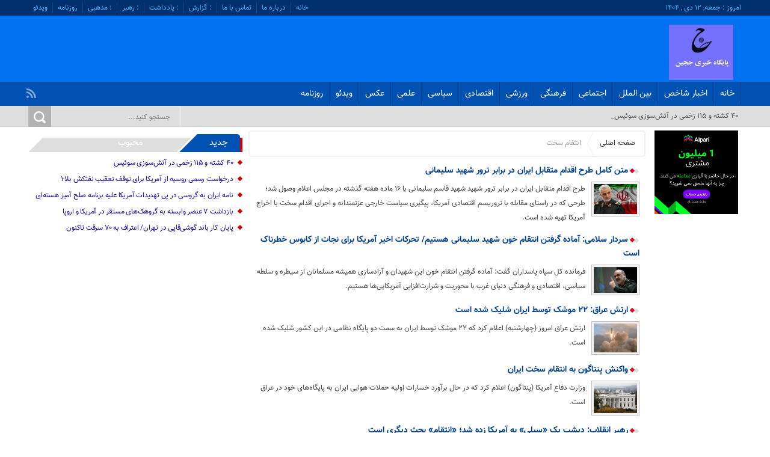

--- FILE ---
content_type: text/html; charset=UTF-8
request_url: https://jajin.ir/tag/%D8%A7%D9%86%D8%AA%D9%82%D8%A7%D9%85-%D8%B3%D8%AE%D8%AA/
body_size: 12129
content:
<!DOCTYPE html>
<!--[if lt IE 7 ]><html class="ie ie6" dir="rtl" lang="fa-IR" prefix="og: https://ogp.me/ns#"> <![endif]-->
<!--[if IE 7 ]><html class="ie ie7" dir="rtl" lang="fa-IR" prefix="og: https://ogp.me/ns#"> <![endif]-->
<!--[if IE 8 ]><html class="ie ie8" dir="rtl" lang="fa-IR" prefix="og: https://ogp.me/ns#"> <![endif]-->
<!--[if (gte IE 9)|!(IE)]><!--><html dir="rtl" lang="fa-IR" prefix="og: https://ogp.me/ns#"> <!--<![endif]-->
<head>
<title>بایگانی‌های انتقام سخت - پایگاه خبری ججین</title>
<meta charset="UTF-8">


<!-- بهینه‌سازی موتور جستجو توسط Rank Math PRO - https://rankmath.com/ -->
<meta name="robots" content="follow, noindex"/>
<meta property="og:locale" content="fa_IR" />
<meta property="og:type" content="article" />
<meta property="og:title" content="بایگانی‌های انتقام سخت - پایگاه خبری ججین" />
<meta property="og:url" content="https://jajin.ir/tag/%d8%a7%d9%86%d8%aa%d9%82%d8%a7%d9%85-%d8%b3%d8%ae%d8%aa/" />
<meta property="og:site_name" content="پایگاه خبری ججین" />
<meta property="og:image" content="https://jajin.ir/wp-content/uploads/2022/10/ججین.jpg" />
<meta property="og:image:secure_url" content="https://jajin.ir/wp-content/uploads/2022/10/ججین.jpg" />
<meta property="og:image:width" content="306" />
<meta property="og:image:height" content="268" />
<meta property="og:image:type" content="image/jpeg" />
<meta name="twitter:card" content="summary_large_image" />
<meta name="twitter:title" content="بایگانی‌های انتقام سخت - پایگاه خبری ججین" />
<meta name="twitter:image" content="https://jajin.ir/wp-content/uploads/2022/10/ججین.jpg" />
<script type="application/ld+json" class="rank-math-schema-pro">{"@context":"https://schema.org","@graph":[{"@type":"Person","@id":"https://jajin.ir/#person","name":"\u062c\u062c\u06cc\u0646","url":"https://jajin.ir","image":{"@type":"ImageObject","@id":"https://jajin.ir/#logo","url":"https://jajin.ir/wp-content/uploads/2022/10/\u062c\u062c\u06cc\u0646.jpg","contentUrl":"https://jajin.ir/wp-content/uploads/2022/10/\u062c\u062c\u06cc\u0646.jpg","caption":"\u067e\u0627\u06cc\u06af\u0627\u0647 \u062e\u0628\u0631\u06cc \u062c\u062c\u06cc\u0646","inLanguage":"fa-IR","width":"306","height":"268"}},{"@type":"WebSite","@id":"https://jajin.ir/#website","url":"https://jajin.ir","name":"\u067e\u0627\u06cc\u06af\u0627\u0647 \u062e\u0628\u0631\u06cc \u062c\u062c\u06cc\u0646","alternateName":"\u067e\u0627\u06cc\u06af\u0627\u0647 \u062e\u0628\u0631\u06cc \u062c\u062c\u06cc\u0646","publisher":{"@id":"https://jajin.ir/#person"},"inLanguage":"fa-IR"},{"@type":"BreadcrumbList","@id":"https://jajin.ir/tag/%d8%a7%d9%86%d8%aa%d9%82%d8%a7%d9%85-%d8%b3%d8%ae%d8%aa/#breadcrumb","itemListElement":[{"@type":"ListItem","position":"1","item":{"@id":"https://jajin.ir","name":"\u062e\u0627\u0646\u0647"}},{"@type":"ListItem","position":"2","item":{"@id":"https://jajin.ir/tag/%d8%a7%d9%86%d8%aa%d9%82%d8%a7%d9%85-%d8%b3%d8%ae%d8%aa/","name":"\u0627\u0646\u062a\u0642\u0627\u0645 \u0633\u062e\u062a"}}]},{"@type":"CollectionPage","@id":"https://jajin.ir/tag/%d8%a7%d9%86%d8%aa%d9%82%d8%a7%d9%85-%d8%b3%d8%ae%d8%aa/#webpage","url":"https://jajin.ir/tag/%d8%a7%d9%86%d8%aa%d9%82%d8%a7%d9%85-%d8%b3%d8%ae%d8%aa/","name":"\u0628\u0627\u06cc\u06af\u0627\u0646\u06cc\u200c\u0647\u0627\u06cc \u0627\u0646\u062a\u0642\u0627\u0645 \u0633\u062e\u062a - \u067e\u0627\u06cc\u06af\u0627\u0647 \u062e\u0628\u0631\u06cc \u062c\u062c\u06cc\u0646","isPartOf":{"@id":"https://jajin.ir/#website"},"inLanguage":"fa-IR","breadcrumb":{"@id":"https://jajin.ir/tag/%d8%a7%d9%86%d8%aa%d9%82%d8%a7%d9%85-%d8%b3%d8%ae%d8%aa/#breadcrumb"}}]}</script>
<!-- /افزونه سئو ورپرس Rank Math -->

<style id='wp-img-auto-sizes-contain-inline-css' type='text/css'>
img:is([sizes=auto i],[sizes^="auto," i]){contain-intrinsic-size:3000px 1500px}
/*# sourceURL=wp-img-auto-sizes-contain-inline-css */
</style>
<style id='wp-emoji-styles-inline-css' type='text/css'>

	img.wp-smiley, img.emoji {
		display: inline !important;
		border: none !important;
		box-shadow: none !important;
		height: 1em !important;
		width: 1em !important;
		margin: 0 0.07em !important;
		vertical-align: -0.1em !important;
		background: none !important;
		padding: 0 !important;
	}
/*# sourceURL=wp-emoji-styles-inline-css */
</style>
<style id='wp-block-library-inline-css' type='text/css'>
:root{--wp-block-synced-color:#7a00df;--wp-block-synced-color--rgb:122,0,223;--wp-bound-block-color:var(--wp-block-synced-color);--wp-editor-canvas-background:#ddd;--wp-admin-theme-color:#007cba;--wp-admin-theme-color--rgb:0,124,186;--wp-admin-theme-color-darker-10:#006ba1;--wp-admin-theme-color-darker-10--rgb:0,107,160.5;--wp-admin-theme-color-darker-20:#005a87;--wp-admin-theme-color-darker-20--rgb:0,90,135;--wp-admin-border-width-focus:2px}@media (min-resolution:192dpi){:root{--wp-admin-border-width-focus:1.5px}}.wp-element-button{cursor:pointer}:root .has-very-light-gray-background-color{background-color:#eee}:root .has-very-dark-gray-background-color{background-color:#313131}:root .has-very-light-gray-color{color:#eee}:root .has-very-dark-gray-color{color:#313131}:root .has-vivid-green-cyan-to-vivid-cyan-blue-gradient-background{background:linear-gradient(135deg,#00d084,#0693e3)}:root .has-purple-crush-gradient-background{background:linear-gradient(135deg,#34e2e4,#4721fb 50%,#ab1dfe)}:root .has-hazy-dawn-gradient-background{background:linear-gradient(135deg,#faaca8,#dad0ec)}:root .has-subdued-olive-gradient-background{background:linear-gradient(135deg,#fafae1,#67a671)}:root .has-atomic-cream-gradient-background{background:linear-gradient(135deg,#fdd79a,#004a59)}:root .has-nightshade-gradient-background{background:linear-gradient(135deg,#330968,#31cdcf)}:root .has-midnight-gradient-background{background:linear-gradient(135deg,#020381,#2874fc)}:root{--wp--preset--font-size--normal:16px;--wp--preset--font-size--huge:42px}.has-regular-font-size{font-size:1em}.has-larger-font-size{font-size:2.625em}.has-normal-font-size{font-size:var(--wp--preset--font-size--normal)}.has-huge-font-size{font-size:var(--wp--preset--font-size--huge)}.has-text-align-center{text-align:center}.has-text-align-left{text-align:left}.has-text-align-right{text-align:right}.has-fit-text{white-space:nowrap!important}#end-resizable-editor-section{display:none}.aligncenter{clear:both}.items-justified-left{justify-content:flex-start}.items-justified-center{justify-content:center}.items-justified-right{justify-content:flex-end}.items-justified-space-between{justify-content:space-between}.screen-reader-text{border:0;clip-path:inset(50%);height:1px;margin:-1px;overflow:hidden;padding:0;position:absolute;width:1px;word-wrap:normal!important}.screen-reader-text:focus{background-color:#ddd;clip-path:none;color:#444;display:block;font-size:1em;height:auto;left:5px;line-height:normal;padding:15px 23px 14px;text-decoration:none;top:5px;width:auto;z-index:100000}html :where(.has-border-color){border-style:solid}html :where([style*=border-top-color]){border-top-style:solid}html :where([style*=border-right-color]){border-right-style:solid}html :where([style*=border-bottom-color]){border-bottom-style:solid}html :where([style*=border-left-color]){border-left-style:solid}html :where([style*=border-width]){border-style:solid}html :where([style*=border-top-width]){border-top-style:solid}html :where([style*=border-right-width]){border-right-style:solid}html :where([style*=border-bottom-width]){border-bottom-style:solid}html :where([style*=border-left-width]){border-left-style:solid}html :where(img[class*=wp-image-]){height:auto;max-width:100%}:where(figure){margin:0 0 1em}html :where(.is-position-sticky){--wp-admin--admin-bar--position-offset:var(--wp-admin--admin-bar--height,0px)}@media screen and (max-width:600px){html :where(.is-position-sticky){--wp-admin--admin-bar--position-offset:0px}}

/*# sourceURL=wp-block-library-inline-css */
</style><style id='global-styles-inline-css' type='text/css'>
:root{--wp--preset--aspect-ratio--square: 1;--wp--preset--aspect-ratio--4-3: 4/3;--wp--preset--aspect-ratio--3-4: 3/4;--wp--preset--aspect-ratio--3-2: 3/2;--wp--preset--aspect-ratio--2-3: 2/3;--wp--preset--aspect-ratio--16-9: 16/9;--wp--preset--aspect-ratio--9-16: 9/16;--wp--preset--color--black: #000000;--wp--preset--color--cyan-bluish-gray: #abb8c3;--wp--preset--color--white: #ffffff;--wp--preset--color--pale-pink: #f78da7;--wp--preset--color--vivid-red: #cf2e2e;--wp--preset--color--luminous-vivid-orange: #ff6900;--wp--preset--color--luminous-vivid-amber: #fcb900;--wp--preset--color--light-green-cyan: #7bdcb5;--wp--preset--color--vivid-green-cyan: #00d084;--wp--preset--color--pale-cyan-blue: #8ed1fc;--wp--preset--color--vivid-cyan-blue: #0693e3;--wp--preset--color--vivid-purple: #9b51e0;--wp--preset--gradient--vivid-cyan-blue-to-vivid-purple: linear-gradient(135deg,rgb(6,147,227) 0%,rgb(155,81,224) 100%);--wp--preset--gradient--light-green-cyan-to-vivid-green-cyan: linear-gradient(135deg,rgb(122,220,180) 0%,rgb(0,208,130) 100%);--wp--preset--gradient--luminous-vivid-amber-to-luminous-vivid-orange: linear-gradient(135deg,rgb(252,185,0) 0%,rgb(255,105,0) 100%);--wp--preset--gradient--luminous-vivid-orange-to-vivid-red: linear-gradient(135deg,rgb(255,105,0) 0%,rgb(207,46,46) 100%);--wp--preset--gradient--very-light-gray-to-cyan-bluish-gray: linear-gradient(135deg,rgb(238,238,238) 0%,rgb(169,184,195) 100%);--wp--preset--gradient--cool-to-warm-spectrum: linear-gradient(135deg,rgb(74,234,220) 0%,rgb(151,120,209) 20%,rgb(207,42,186) 40%,rgb(238,44,130) 60%,rgb(251,105,98) 80%,rgb(254,248,76) 100%);--wp--preset--gradient--blush-light-purple: linear-gradient(135deg,rgb(255,206,236) 0%,rgb(152,150,240) 100%);--wp--preset--gradient--blush-bordeaux: linear-gradient(135deg,rgb(254,205,165) 0%,rgb(254,45,45) 50%,rgb(107,0,62) 100%);--wp--preset--gradient--luminous-dusk: linear-gradient(135deg,rgb(255,203,112) 0%,rgb(199,81,192) 50%,rgb(65,88,208) 100%);--wp--preset--gradient--pale-ocean: linear-gradient(135deg,rgb(255,245,203) 0%,rgb(182,227,212) 50%,rgb(51,167,181) 100%);--wp--preset--gradient--electric-grass: linear-gradient(135deg,rgb(202,248,128) 0%,rgb(113,206,126) 100%);--wp--preset--gradient--midnight: linear-gradient(135deg,rgb(2,3,129) 0%,rgb(40,116,252) 100%);--wp--preset--font-size--small: 13px;--wp--preset--font-size--medium: 20px;--wp--preset--font-size--large: 36px;--wp--preset--font-size--x-large: 42px;--wp--preset--spacing--20: 0.44rem;--wp--preset--spacing--30: 0.67rem;--wp--preset--spacing--40: 1rem;--wp--preset--spacing--50: 1.5rem;--wp--preset--spacing--60: 2.25rem;--wp--preset--spacing--70: 3.38rem;--wp--preset--spacing--80: 5.06rem;--wp--preset--shadow--natural: 6px 6px 9px rgba(0, 0, 0, 0.2);--wp--preset--shadow--deep: 12px 12px 50px rgba(0, 0, 0, 0.4);--wp--preset--shadow--sharp: 6px 6px 0px rgba(0, 0, 0, 0.2);--wp--preset--shadow--outlined: 6px 6px 0px -3px rgb(255, 255, 255), 6px 6px rgb(0, 0, 0);--wp--preset--shadow--crisp: 6px 6px 0px rgb(0, 0, 0);}:where(.is-layout-flex){gap: 0.5em;}:where(.is-layout-grid){gap: 0.5em;}body .is-layout-flex{display: flex;}.is-layout-flex{flex-wrap: wrap;align-items: center;}.is-layout-flex > :is(*, div){margin: 0;}body .is-layout-grid{display: grid;}.is-layout-grid > :is(*, div){margin: 0;}:where(.wp-block-columns.is-layout-flex){gap: 2em;}:where(.wp-block-columns.is-layout-grid){gap: 2em;}:where(.wp-block-post-template.is-layout-flex){gap: 1.25em;}:where(.wp-block-post-template.is-layout-grid){gap: 1.25em;}.has-black-color{color: var(--wp--preset--color--black) !important;}.has-cyan-bluish-gray-color{color: var(--wp--preset--color--cyan-bluish-gray) !important;}.has-white-color{color: var(--wp--preset--color--white) !important;}.has-pale-pink-color{color: var(--wp--preset--color--pale-pink) !important;}.has-vivid-red-color{color: var(--wp--preset--color--vivid-red) !important;}.has-luminous-vivid-orange-color{color: var(--wp--preset--color--luminous-vivid-orange) !important;}.has-luminous-vivid-amber-color{color: var(--wp--preset--color--luminous-vivid-amber) !important;}.has-light-green-cyan-color{color: var(--wp--preset--color--light-green-cyan) !important;}.has-vivid-green-cyan-color{color: var(--wp--preset--color--vivid-green-cyan) !important;}.has-pale-cyan-blue-color{color: var(--wp--preset--color--pale-cyan-blue) !important;}.has-vivid-cyan-blue-color{color: var(--wp--preset--color--vivid-cyan-blue) !important;}.has-vivid-purple-color{color: var(--wp--preset--color--vivid-purple) !important;}.has-black-background-color{background-color: var(--wp--preset--color--black) !important;}.has-cyan-bluish-gray-background-color{background-color: var(--wp--preset--color--cyan-bluish-gray) !important;}.has-white-background-color{background-color: var(--wp--preset--color--white) !important;}.has-pale-pink-background-color{background-color: var(--wp--preset--color--pale-pink) !important;}.has-vivid-red-background-color{background-color: var(--wp--preset--color--vivid-red) !important;}.has-luminous-vivid-orange-background-color{background-color: var(--wp--preset--color--luminous-vivid-orange) !important;}.has-luminous-vivid-amber-background-color{background-color: var(--wp--preset--color--luminous-vivid-amber) !important;}.has-light-green-cyan-background-color{background-color: var(--wp--preset--color--light-green-cyan) !important;}.has-vivid-green-cyan-background-color{background-color: var(--wp--preset--color--vivid-green-cyan) !important;}.has-pale-cyan-blue-background-color{background-color: var(--wp--preset--color--pale-cyan-blue) !important;}.has-vivid-cyan-blue-background-color{background-color: var(--wp--preset--color--vivid-cyan-blue) !important;}.has-vivid-purple-background-color{background-color: var(--wp--preset--color--vivid-purple) !important;}.has-black-border-color{border-color: var(--wp--preset--color--black) !important;}.has-cyan-bluish-gray-border-color{border-color: var(--wp--preset--color--cyan-bluish-gray) !important;}.has-white-border-color{border-color: var(--wp--preset--color--white) !important;}.has-pale-pink-border-color{border-color: var(--wp--preset--color--pale-pink) !important;}.has-vivid-red-border-color{border-color: var(--wp--preset--color--vivid-red) !important;}.has-luminous-vivid-orange-border-color{border-color: var(--wp--preset--color--luminous-vivid-orange) !important;}.has-luminous-vivid-amber-border-color{border-color: var(--wp--preset--color--luminous-vivid-amber) !important;}.has-light-green-cyan-border-color{border-color: var(--wp--preset--color--light-green-cyan) !important;}.has-vivid-green-cyan-border-color{border-color: var(--wp--preset--color--vivid-green-cyan) !important;}.has-pale-cyan-blue-border-color{border-color: var(--wp--preset--color--pale-cyan-blue) !important;}.has-vivid-cyan-blue-border-color{border-color: var(--wp--preset--color--vivid-cyan-blue) !important;}.has-vivid-purple-border-color{border-color: var(--wp--preset--color--vivid-purple) !important;}.has-vivid-cyan-blue-to-vivid-purple-gradient-background{background: var(--wp--preset--gradient--vivid-cyan-blue-to-vivid-purple) !important;}.has-light-green-cyan-to-vivid-green-cyan-gradient-background{background: var(--wp--preset--gradient--light-green-cyan-to-vivid-green-cyan) !important;}.has-luminous-vivid-amber-to-luminous-vivid-orange-gradient-background{background: var(--wp--preset--gradient--luminous-vivid-amber-to-luminous-vivid-orange) !important;}.has-luminous-vivid-orange-to-vivid-red-gradient-background{background: var(--wp--preset--gradient--luminous-vivid-orange-to-vivid-red) !important;}.has-very-light-gray-to-cyan-bluish-gray-gradient-background{background: var(--wp--preset--gradient--very-light-gray-to-cyan-bluish-gray) !important;}.has-cool-to-warm-spectrum-gradient-background{background: var(--wp--preset--gradient--cool-to-warm-spectrum) !important;}.has-blush-light-purple-gradient-background{background: var(--wp--preset--gradient--blush-light-purple) !important;}.has-blush-bordeaux-gradient-background{background: var(--wp--preset--gradient--blush-bordeaux) !important;}.has-luminous-dusk-gradient-background{background: var(--wp--preset--gradient--luminous-dusk) !important;}.has-pale-ocean-gradient-background{background: var(--wp--preset--gradient--pale-ocean) !important;}.has-electric-grass-gradient-background{background: var(--wp--preset--gradient--electric-grass) !important;}.has-midnight-gradient-background{background: var(--wp--preset--gradient--midnight) !important;}.has-small-font-size{font-size: var(--wp--preset--font-size--small) !important;}.has-medium-font-size{font-size: var(--wp--preset--font-size--medium) !important;}.has-large-font-size{font-size: var(--wp--preset--font-size--large) !important;}.has-x-large-font-size{font-size: var(--wp--preset--font-size--x-large) !important;}
/*# sourceURL=global-styles-inline-css */
</style>

<style id='classic-theme-styles-inline-css' type='text/css'>
/*! This file is auto-generated */
.wp-block-button__link{color:#fff;background-color:#32373c;border-radius:9999px;box-shadow:none;text-decoration:none;padding:calc(.667em + 2px) calc(1.333em + 2px);font-size:1.125em}.wp-block-file__button{background:#32373c;color:#fff;text-decoration:none}
/*# sourceURL=/wp-includes/css/classic-themes.min.css */
</style>
<link rel='stylesheet' id='contact-form-7-css' href='https://jajin.ir/wp-content/plugins/contact-form-7/includes/css/styles.css' type='text/css' media='all' />
<link rel='stylesheet' id='contact-form-7-rtl-css' href='https://jajin.ir/wp-content/plugins/contact-form-7/includes/css/styles-rtl.css' type='text/css' media='all' />
<link rel='stylesheet' id='stylecss-css' href='https://jajin.ir/wp-content/themes/tabankhabar/style.css' type='text/css' media='all' />
<link rel='stylesheet' id='vazircss-css' href='https://jajin.ir/wp-content/themes/tabankhabar/css/fonts/vazir.css' type='text/css' media='all' />
<link rel='stylesheet' id='bluecss-css' href='https://jajin.ir/wp-content/themes/tabankhabar/css/color/blue.css' type='text/css' media='all' />
<link rel='stylesheet' id='responsive-css' href='https://jajin.ir/wp-content/themes/tabankhabar/css/responsive.css' type='text/css' media='all' />
<script type="text/javascript" src="https://jajin.ir/wp-includes/js/jquery/jquery.min.js" id="jquery-core-js"></script>
<script type="text/javascript" src="https://jajin.ir/wp-includes/js/jquery/jquery-migrate.min.js" id="jquery-migrate-js"></script>
<script type="text/javascript" src="https://jajin.ir/wp-content/themes/tabankhabar/js/plugin.tabankhabar.js" id="plugins-js"></script>
<script type="text/javascript" src="https://jajin.ir/wp-content/themes/tabankhabar/js/owlcarousel.tabankhabar.js" id="owlcarousel-js"></script>
<script type="text/javascript" src="https://jajin.ir/wp-content/themes/tabankhabar/js/oc.plugin.tabankhabar.js" id="ocplugin-js"></script>
<script type="text/javascript" src="https://jajin.ir/wp-content/themes/tabankhabar/js/enscroll.tabankhabar.js" id="enscroll-js"></script>
<link rel="https://api.w.org/" href="https://jajin.ir/wp-json/" /><link rel="alternate" title="JSON" type="application/json" href="https://jajin.ir/wp-json/wp/v2/tags/38789" /><link rel="EditURI" type="application/rsd+xml" title="RSD" href="https://jajin.ir/xmlrpc.php?rsd" />

<script type="text/javascript">
        (function(){
        var now = new Date();
        var head = document.getElementsByTagName('head')[0];
        var script = document.createElement('script');
        script.async = true;
        var script_address = 'https://cdn.yektanet.com/js/jajin.ir/native-jajin.ir-28358.js';
        script.src = script_address + '?v=' + now.getFullYear().toString() + '0' + now.getMonth() + '0' + now.getDate() + '0' + now.getHours();
        head.appendChild(script);
        })();
    </script><link href="https://jajin.ir/wp-content/uploads/2022/10/ججین.jpg" rel="shortcut icon">



<meta property="og:image" content="https://jajin.ir/wp-content/uploads/2022/10/ججین.jpg"" />
<!--[if IE]><script src="https://jajin.ir/wp-content/themes/tabankhabar/js/modernizr.js"></script><![endif]-->
<meta name="fontiran.com:license" content="JJQVH">
<meta name="viewport" content="width=device-width, initial-scale=1">
<meta name="MobileOptimized" content="width">
<meta name="HandheldFriendly" content="true"> 
<meta name="theme-color" content="#0077d2">
<link rel="pingback" href="https://jajin.ir/xmlrpc.php">
<link rel="icon" href="https://jajin.ir/wp-content/uploads/jajin-logo-50x50.jpg" sizes="32x32" />
<link rel="icon" href="https://jajin.ir/wp-content/uploads/jajin-logo-e1495456285175.jpg" sizes="192x192" />
<link rel="apple-touch-icon" href="https://jajin.ir/wp-content/uploads/jajin-logo-e1495456285175.jpg" />
<meta name="msapplication-TileImage" content="https://jajin.ir/wp-content/uploads/jajin-logo-e1495456285175.jpg" />
</head>
<body class="body">
<header class="header_wrapper" role="banner" itemscope="" itemtype="http://schema.org/WPHeader">





<div class="topheader">
<div class="container">

<div class="date"> امروز : جمعه, ۱۲ دی , ۱۴۰۴ 
</div>


<nav>
  <div class="menu-%d8%a8%d8%a7%d9%84%d8%a7-container"><ul id="menu-%d8%a8%d8%a7%d9%84%d8%a7" class="none"><li id="menu-item-116444" class="menu-item menu-item-type-custom menu-item-object-custom menu-item-home menu-item-116444"><a href="http://jajin.ir/">خانه</a></li>
<li id="menu-item-11499" class="menu-item menu-item-type-post_type menu-item-object-page menu-item-11499"><a href="https://jajin.ir/%d8%af%d8%b1%d8%a8%d8%a7%d8%b1%d9%87-%d9%85%d8%a7/">درباره ما</a></li>
<li id="menu-item-13202" class="menu-item menu-item-type-post_type menu-item-object-page menu-item-13202"><a href="https://jajin.ir/%d8%aa%d9%85%d8%a7%d8%b3-%d8%a8%d8%a7-%d9%85%d8%a7/">تماس با ما</a></li>
<li id="menu-item-11108" class="menu-item menu-item-type-taxonomy menu-item-object-category menu-item-11108"><a href="https://jajin.ir/%da%af%d8%b2%d8%a7%d8%b1%d8%b4/">: گزارش</a></li>
<li id="menu-item-50422" class="menu-item menu-item-type-taxonomy menu-item-object-category menu-item-50422"><a href="https://jajin.ir/%db%8c%d8%a7%d8%af%d8%af%d8%a7%d8%b4%d8%aa/">: یادداشت</a></li>
<li id="menu-item-50423" class="menu-item menu-item-type-taxonomy menu-item-object-category menu-item-50423"><a href="https://jajin.ir/%d8%b1%d9%87%d8%a8%d8%b1/">: رهبر</a></li>
<li id="menu-item-30054" class="menu-item menu-item-type-taxonomy menu-item-object-category menu-item-30054"><a href="https://jajin.ir/%d8%a7%d8%ae%d8%a8%d8%a7%d8%b1-%d8%b4%d8%a7%d8%ae%d8%b5/%d8%a7%d8%ac%d8%aa%d9%85%d8%a7%d8%b9%db%8c/%d9%85%d8%b0%d9%87%d8%a8%db%8c/">: مذهبی</a></li>
<li id="menu-item-116466" class="menu-item menu-item-type-taxonomy menu-item-object-category menu-item-116466"><a href="https://jajin.ir/%d8%a7%d8%ae%d8%a8%d8%a7%d8%b1-%d8%b4%d8%a7%d8%ae%d8%b5/%d8%a7%d8%ac%d8%aa%d9%85%d8%a7%d8%b9%db%8c/%d8%b1%d9%88%d8%b2%d9%86%d8%a7%d9%85%d9%87/">روزنامه</a></li>
<li id="menu-item-116467" class="menu-item menu-item-type-taxonomy menu-item-object-category menu-item-116467"><a href="https://jajin.ir/%d9%88%db%8c%d8%af%d8%a6%d9%88/">ویدئو</a></li>
</ul></div>  </nav>



</div><!-- container -->

</div><!-- topheader -->
<div class="logo_wrapper">
<div class="container">


 <div class="logo">
   
      
   
                    <a href="https://jajin.ir">
	<img src="https://jajin.ir/wp-content/uploads/2022/10/ججین.jpg" alt="پایگاه خبری ججین" title="پایگاه خبری ججین" />

</a>
                </div>
                <!-- logo -->
<div class="left_logo_wrapper">

		  </div> 
</div><!-- left_logo_wrapper -->








</div><!-- container -->

</div><!-- logo_wrapper -->







<nav class="categories">
<div class="containerh">
<div class="bodydeactive"></div>

<div class="navicon"><i class="icon-menu"></i></div>


<ul class="zetta-menu zm-response-switch zm-effect-slide-bottom">
<em class="headfix">
      
   
                    <a href="https://jajin.ir">
	<img src="https://jajin.ir/wp-content/uploads/2022/10/ججین.jpg" alt="پایگاه خبری ججین" title="پایگاه خبری ججین" />

</a>
<i>x</i>
</em>
<span class="cat_menu">
<a title="پایگاه خبری ججین" href="https://jajin.ir">صفحه اصلی</a>

<a title="تماس با ما" href="https://jajin.ir/contactus/">تماس با ما</a>


<span>موضوعات</span>
</span>
<li id="menu-item-11272" class="menu-item menu-item-type-custom menu-item-object-custom menu-item-home menu-item-11272"><a href="http://jajin.ir">خانه</a><i class="icon-cheveron-down has-children-menu-item-icon"></i></li>
<li id="menu-item-11159" class="menu-item menu-item-type-taxonomy menu-item-object-category menu-item-11159"><a href="https://jajin.ir/%d8%a7%d8%ae%d8%a8%d8%a7%d8%b1-%d8%b4%d8%a7%d8%ae%d8%b5/">اخبار شاخص</a><i class="icon-cheveron-down has-children-menu-item-icon"></i></li>
<li id="menu-item-11154" class="menu-item menu-item-type-taxonomy menu-item-object-category menu-item-11154"><a href="https://jajin.ir/%d8%a8%db%8c%d9%86-%d8%a7%d9%84%d9%85%d9%84%d9%84/">بین الملل</a><i class="icon-cheveron-down has-children-menu-item-icon"></i></li>
<li id="menu-item-11149" class="menu-item menu-item-type-taxonomy menu-item-object-category menu-item-11149"><a href="https://jajin.ir/%d8%a7%d8%ae%d8%a8%d8%a7%d8%b1-%d8%b4%d8%a7%d8%ae%d8%b5/%d8%a7%d8%ac%d8%aa%d9%85%d8%a7%d8%b9%db%8c/">اجتماعی</a><i class="icon-cheveron-down has-children-menu-item-icon"></i></li>
<li id="menu-item-11152" class="menu-item menu-item-type-taxonomy menu-item-object-category menu-item-11152"><a href="https://jajin.ir/%d8%a7%d8%ae%d8%a8%d8%a7%d8%b1-%d8%b4%d8%a7%d8%ae%d8%b5/%d9%81%d8%b1%d9%87%d9%86%da%af%db%8c/">فرهنگی</a><i class="icon-cheveron-down has-children-menu-item-icon"></i></li>
<li id="menu-item-11150" class="menu-item menu-item-type-taxonomy menu-item-object-category menu-item-11150"><a href="https://jajin.ir/%d8%a7%d8%ae%d8%a8%d8%a7%d8%b1-%d8%b4%d8%a7%d8%ae%d8%b5/%d9%88%d8%b1%d8%b2%d8%b4%db%8c/">ورزشی</a><i class="icon-cheveron-down has-children-menu-item-icon"></i></li>
<li id="menu-item-11151" class="menu-item menu-item-type-taxonomy menu-item-object-category menu-item-11151"><a href="https://jajin.ir/%d8%a7%d8%ae%d8%a8%d8%a7%d8%b1-%d8%b4%d8%a7%d8%ae%d8%b5/%d8%a7%d9%82%d8%aa%d8%b5%d8%a7%d8%af%db%8c/">اقتصادی</a><i class="icon-cheveron-down has-children-menu-item-icon"></i></li>
<li id="menu-item-11148" class="menu-item menu-item-type-taxonomy menu-item-object-category menu-item-11148"><a href="https://jajin.ir/%d8%a7%d8%ae%d8%a8%d8%a7%d8%b1-%d8%b4%d8%a7%d8%ae%d8%b5/%d8%b3%db%8c%d8%a7%d8%b3%db%8c/">سیاسی</a><i class="icon-cheveron-down has-children-menu-item-icon"></i></li>
<li id="menu-item-12810" class="menu-item menu-item-type-taxonomy menu-item-object-category menu-item-12810"><a href="https://jajin.ir/%d8%a7%d8%ae%d8%a8%d8%a7%d8%b1-%d8%b4%d8%a7%d8%ae%d8%b5/%d8%b9%d9%84%d9%85%db%8c/">علمی</a><i class="icon-cheveron-down has-children-menu-item-icon"></i></li>
<li id="menu-item-11156" class="menu-item menu-item-type-taxonomy menu-item-object-category menu-item-11156"><a href="https://jajin.ir/%d8%b9%da%a9%d8%b3/">عکس</a><i class="icon-cheveron-down has-children-menu-item-icon"></i></li>
<li id="menu-item-11158" class="menu-item menu-item-type-taxonomy menu-item-object-category menu-item-11158"><a href="https://jajin.ir/%d9%88%db%8c%d8%af%d8%a6%d9%88/">ویدئو</a><i class="icon-cheveron-down has-children-menu-item-icon"></i></li>
<li id="menu-item-11193" class="menu-item menu-item-type-taxonomy menu-item-object-category menu-item-11193"><a href="https://jajin.ir/%d8%a7%d8%ae%d8%a8%d8%a7%d8%b1-%d8%b4%d8%a7%d8%ae%d8%b5/%d8%a7%d8%ac%d8%aa%d9%85%d8%a7%d8%b9%db%8c/%d8%b1%d9%88%d8%b2%d9%86%d8%a7%d9%85%d9%87/">روزنامه</a><i class="icon-cheveron-down has-children-menu-item-icon"></i></li>
</ul>






<div class="hsocials">














<a class=" icon-feed" title="فید"  target="_blank" href="https://jajin.ir/feed/rss/"></a>

 </div>
  



</div><!-- nav -->
</nav><!-- categories -->



<div class="header_bottom">

<div class="container">


<div class="newsticker">
            <div id="tickform"></div>
        <script language="JavaScript" type="text/javascript">
        var max=0;
        function textlist(){
        max=textlist.arguments[0].length;
        for(i=0;i<max;i++)
        this[i]=textlist.arguments[0][i];
        }
        var pausecontent2=new Array();
        var pausecontent=new Array();
        var i=0;
        </script>
                    <div class="sidebar-latest">
                            <ul>
                            <script language="JavaScript" type="text/javascript">
/*<![CDATA[*/
pausecontent2[ i ] = '<li><a title="۴۰ کشته و ۱۱۵ زخمی در آتش‌سوزی سوئیس" href="https://jajin.ir/40-%da%a9%d8%b4%d8%aa%d9%87-%d9%88-115-%d8%b2%d8%ae%d9%85%db%8c-%d8%af%d8%b1-%d8%a2%d8%aa%d8%b4%d8%b3%d9%88%d8%b2%db%8c-%d8%b3%d9%88%d8%a6%db%8c%d8%b3/" rel="bookmark">';
pausecontent[ i ] = "۴۰ کشته و ۱۱۵ زخمی در آتش‌سوزی سوئیس";
i++;
/*]]>*/
</script><script language="JavaScript" type="text/javascript">
/*<![CDATA[*/
pausecontent2[ i ] = '<li><a title="درخواست رسمی روسیه از آمریکا برای توقف تعقیب نفتکش بلا-۱" href="https://jajin.ir/%d8%af%d8%b1%d8%ae%d9%88%d8%a7%d8%b3%d8%aa-%d8%b1%d8%b3%d9%85%db%8c-%d8%b1%d9%88%d8%b3%db%8c%d9%87-%d8%a7%d8%b2-%d8%a2%d9%85%d8%b1%db%8c%da%a9%d8%a7-%d8%a8%d8%b1%d8%a7%db%8c-%d8%aa%d9%88%d9%82%d9%81/" rel="bookmark">';
pausecontent[ i ] = "درخواست رسمی روسیه از آمریکا برای توقف تعقیب نفتکش بلا-۱";
i++;
/*]]>*/
</script><script language="JavaScript" type="text/javascript">
/*<![CDATA[*/
pausecontent2[ i ] = '<li><a title="نامه ایران به گروسی در پی تهدیدات آمریکا علیه برنامه صلح آمیز هسته‌ای" href="https://jajin.ir/%d9%86%d8%a7%d9%85%d9%87-%d8%a7%db%8c%d8%b1%d8%a7%d9%86-%d8%a8%d9%87-%da%af%d8%b1%d9%88%d8%b3%db%8c-%d8%af%d8%b1-%d9%be%db%8c-%d8%aa%d9%87%d8%af%db%8c%d8%af%d8%a7%d8%aa-%d8%a2%d9%85%d8%b1%db%8c%da%a9/" rel="bookmark">';
pausecontent[ i ] = "نامه ایران به گروسی در پی تهدیدات آمریکا علیه برنامه صلح آمیز هسته‌ای";
i++;
/*]]>*/
</script><script language="JavaScript" type="text/javascript">
/*<![CDATA[*/
pausecontent2[ i ] = '<li><a title="بازداشت ۷ عنصر وابسته به گروهک‌های مستقر در آمریکا و اروپا" href="https://jajin.ir/%d8%a8%d8%a7%d8%b2%d8%af%d8%a7%d8%b4%d8%aa-7-%d8%b9%d9%86%d8%b5%d8%b1-%d9%88%d8%a7%d8%a8%d8%b3%d8%aa%d9%87-%d8%a8%d9%87-%da%af%d8%b1%d9%88%d9%87%da%a9%d9%87%d8%a7%db%8c-%d9%85%d8%b3%d8%aa/" rel="bookmark">';
pausecontent[ i ] = "بازداشت ۷ عنصر وابسته به گروهک‌های مستقر در آمریکا و اروپا";
i++;
/*]]>*/
</script><script language="JavaScript" type="text/javascript">
/*<![CDATA[*/
pausecontent2[ i ] = '<li><a title="پایان کار باند گوشی‌قاپی در تهران/ اعتراف به ۷۰ سرقت تاکنون" href="https://jajin.ir/%d9%be%d8%a7%db%8c%d8%a7%d9%86-%da%a9%d8%a7%d8%b1-%d8%a8%d8%a7%d9%86%d8%af-%da%af%d9%88%d8%b4%db%8c%d9%82%d8%a7%d9%be%db%8c-%d8%af%d8%b1-%d8%aa%d9%87%d8%b1%d8%a7%d9%86-%d8%a7%d8%b9%d8%aa/" rel="bookmark">';
pausecontent[ i ] = "پایان کار باند گوشی‌قاپی در تهران/ اعتراف به ۷۰ سرقت تاکنون";
i++;
/*]]>*/
</script><script language="JavaScript" type="text/javascript">
/*<![CDATA[*/
pausecontent2[ i ] = '<li><a title="احتکار بزرگ در بازار روغن" href="https://jajin.ir/%d8%a7%d8%ad%d8%aa%da%a9%d8%a7%d8%b1-%d8%a8%d8%b2%d8%b1%da%af-%d8%af%d8%b1-%d8%a8%d8%a7%d8%b2%d8%a7%d8%b1-%d8%b1%d9%88%d8%ba%d9%86/" rel="bookmark">';
pausecontent[ i ] = "احتکار بزرگ در بازار روغن";
i++;
/*]]>*/
</script>                                
        <script type="text/javascript">
                     
        tl=new textlist(pausecontent);
        var x=0;pos=0;
        var l=tl[0].length;
        function textticker(){
        document.getElementById("tickform").innerHTML=pausecontent2[x]+tl[x].substring(0,pos)+ "_</a><div class=\"clear\"></div>			        </li>";
        if(pos++==l){
        pos=0;
        setTimeout("textticker()",3000);
        if(++x==max)x=0;
        l=tl[x].length;
        }else
        setTimeout("textticker()",60);
        }
        window.onload=textticker();
        </script>
                          
                            </ul>
                        </div>


</div><!-- newsticker -->


<div class="hsearch">	<form class="search" method="get" action="https://jajin.ir">
<input type="text" value="" placeholder="جستجو کنید..." name="s" class="text">
<button type="submit"><i class="icon-search2"></i></button>
</form>	

			
</div>	






</div><!-- container -->
</div><!-- header_bottom -->


  





    </header>

<div class="container">



<div class="main_right_archsing">
<div class="archsing">

	


 
 
 
 <div class="breadcrumbs"><div class="content"><a href="https://jajin.ir" title="صفحه اصلی">صفحه اصلی</a>   <i></i> انتقام سخت</div></div>



  <section class="boxnews">
  
  
  

  
<div class="posts"  itemscope="" itemtype="http://schema.org/CreativeWork" data-element-name="FRONT_B" >
<div class="content">
<article class="article item">

<div class="left">
<div class="rootitr">


 </div>



<div class="title_box_min">
		<h2 class="Htag title_eco2">
			<a class="title_main" href="https://jajin.ir/%d9%85%d8%aa%d9%86-%da%a9%d8%a7%d9%85%d9%84-%d8%b7%d8%b1%d8%ad-%d8%a7%d9%82%d8%af%d8%a7%d9%85-%d9%85%d8%aa%d9%82%d8%a7%d8%a8%d9%84-%d8%a7%db%8c%d8%b1%d8%a7%d9%86-%d8%af%d8%b1-%d8%a8%d8%b1%d8%a7%d8%a8/" title="متن کامل طرح اقدام متقابل ایران در برابر ترور شهید سلیمانی" target="_blank" dideo-checked="true">
				متن کامل طرح اقدام متقابل ایران در برابر ترور شهید سلیمانی			</a>
		</h2>
	</div>







<a title="متن کامل طرح اقدام متقابل ایران در برابر ترور شهید سلیمانی" href="https://jajin.ir/%d9%85%d8%aa%d9%86-%da%a9%d8%a7%d9%85%d9%84-%d8%b7%d8%b1%d8%ad-%d8%a7%d9%82%d8%af%d8%a7%d9%85-%d9%85%d8%aa%d9%82%d8%a7%d8%a8%d9%84-%d8%a7%db%8c%d8%b1%d8%a7%d9%86-%d8%af%d8%b1-%d8%a8%d8%b1%d8%a7%d8%a8/">
<img width="72" height="50" src="https://jajin.ir/wp-content/uploads/2020/01/1398101308484053619273434-e1578068716882.jpg" class="attachment-posts size-posts wp-post-image" alt="متن کامل طرح اقدام متقابل ایران در برابر ترور شهید سلیمانی" title="متن کامل طرح اقدام متقابل ایران در برابر ترور شهید سلیمانی" decoding="async" /></a>



<div class="body"><p>طرح اقدام متقابل ایران در برابر ترور شهید  شهید قاسم سلیمانی با ۱۶ ماده هفته گذشته در مجلس اعلام وصول شد؛ طرحی که در راستای مقابله با  تروریسم اقتصادی آمریکا، پیگیری سیاست خارجی عزتمندانه و اجرای اقدام سخت با اخراج آمریکا تهیه شده است.</p>
</div>
</div><!-- left -->
<div class="line"></div>



</article>
<article class="article item">

<div class="left">
<div class="rootitr">


 </div>



<div class="title_box_min">
		<h2 class="Htag title_eco2">
			<a class="title_main" href="https://jajin.ir/%d8%b3%d8%b1%d8%af%d8%a7%d8%b1-%d8%b3%d9%84%d8%a7%d9%85%db%8c-%d8%a2%d9%85%d8%a7%d8%af%d9%87-%da%af%d8%b1%d9%81%d8%aa%d9%86-%d8%a7%d9%86%d8%aa%d9%82%d8%a7%d9%85-%d8%ae%d9%88%d9%86-%d8%b4%d9%87%db%8c/" title="سردار سلامی: آماده گرفتن انتقام خون شهید سلیمانی هستیم/ تحرکات اخیر آمریکا برای نجات از کابوس خطرناک است" target="_blank" dideo-checked="true">
				سردار سلامی: آماده گرفتن انتقام خون شهید سلیمانی هستیم/ تحرکات اخیر آمریکا برای نجات از کابوس خطرناک است			</a>
		</h2>
	</div>







<a title="سردار سلامی: آماده گرفتن انتقام خون شهید سلیمانی هستیم/ تحرکات اخیر آمریکا برای نجات از کابوس خطرناک است" href="https://jajin.ir/%d8%b3%d8%b1%d8%af%d8%a7%d8%b1-%d8%b3%d9%84%d8%a7%d9%85%db%8c-%d8%a2%d9%85%d8%a7%d8%af%d9%87-%da%af%d8%b1%d9%81%d8%aa%d9%86-%d8%a7%d9%86%d8%aa%d9%82%d8%a7%d9%85-%d8%ae%d9%88%d9%86-%d8%b4%d9%87%db%8c/">
<img width="72" height="43" src="https://jajin.ir/wp-content/uploads/13951019000236_PhotoA.jpg" class="attachment-posts size-posts wp-post-image" alt="سردار سلامی: آماده گرفتن انتقام خون شهید سلیمانی هستیم/ تحرکات اخیر آمریکا برای نجات از کابوس خطرناک است" title="سردار سلامی: آماده گرفتن انتقام خون شهید سلیمانی هستیم/ تحرکات اخیر آمریکا برای نجات از کابوس خطرناک است" decoding="async" srcset="https://jajin.ir/wp-content/uploads/13951019000236_PhotoA.jpg 250w, https://jajin.ir/wp-content/uploads/13951019000236_PhotoA-230x138.jpg 230w, https://jajin.ir/wp-content/uploads/13951019000236_PhotoA-200x120.jpg 200w, https://jajin.ir/wp-content/uploads/13951019000236_PhotoA-180x108.jpg 180w" sizes="(max-width: 72px) 100vw, 72px" /></a>



<div class="body"><p>فرمانده کل سپاه پاسداران گفت: آماده گرفتن انتقام خون این شهیدان و آزادسازی همیشه مسلمانان از سیطره و سلطه سیاسی، اقتصادی و فرهنگی دنیای غرب با محوریت و شرارت‌افزایی آمریکایی‌ها هستیم.</p>
</div>
</div><!-- left -->
<div class="line"></div>



</article>
<article class="article item">

<div class="left">
<div class="rootitr">


 </div>



<div class="title_box_min">
		<h2 class="Htag title_eco2">
			<a class="title_main" href="https://jajin.ir/%d8%a7%d8%b1%d8%aa%d8%b4-%d8%b9%d8%b1%d8%a7%d9%82-%db%b2%db%b2-%d9%85%d9%88%d8%b4%da%a9-%d8%aa%d9%88%d8%b3%d8%b7-%d8%a7%db%8c%d8%b1%d8%a7%d9%86-%d8%b4%d9%84%db%8c%da%a9-%d8%b4%d8%af%d9%87-%d8%a7/" title="ارتش عراق: ۲۲ موشک توسط ایران شلیک شده است" target="_blank" dideo-checked="true">
				ارتش عراق: ۲۲ موشک توسط ایران شلیک شده است			</a>
		</h2>
	</div>







<a title="ارتش عراق: ۲۲ موشک توسط ایران شلیک شده است" href="https://jajin.ir/%d8%a7%d8%b1%d8%aa%d8%b4-%d8%b9%d8%b1%d8%a7%d9%82-%db%b2%db%b2-%d9%85%d9%88%d8%b4%da%a9-%d8%aa%d9%88%d8%b3%d8%b7-%d8%a7%db%8c%d8%b1%d8%a7%d9%86-%d8%b4%d9%84%db%8c%da%a9-%d8%b4%d8%af%d9%87-%d8%a7/">
<img width="72" height="48" src="https://jajin.ir/wp-content/uploads/2017/06/2475392-e1496309073337.jpg" class="attachment-posts size-posts wp-post-image" alt="ارتش عراق: ۲۲ موشک توسط ایران شلیک شده است" title="ارتش عراق: ۲۲ موشک توسط ایران شلیک شده است" decoding="async" /></a>



<div class="body"><p>ارتش عراق امروز (چهارشنبه) اعلام کرد که ۲۲ موشک توسط ایران به سمت دو پایگاه نظامی در این کشور شلیک شده است.</p>
</div>
</div><!-- left -->
<div class="line"></div>



</article>
<article class="article item">

<div class="left">
<div class="rootitr">


 </div>



<div class="title_box_min">
		<h2 class="Htag title_eco2">
			<a class="title_main" href="https://jajin.ir/%d9%88%d8%a7%da%a9%d9%86%d8%b4-%d9%be%d9%86%d8%aa%d8%a7%da%af%d9%88%d9%86-%d8%a8%d9%87-%d8%a7%d9%86%d8%aa%d9%82%d8%a7%d9%85-%d8%b3%d8%ae%d8%aa-%d8%a7%db%8c%d8%b1%d8%a7%d9%86/" title="واکنش پنتاگون به انتقام سخت ایران" target="_blank" dideo-checked="true">
				واکنش پنتاگون به انتقام سخت ایران			</a>
		</h2>
	</div>







<a title="واکنش پنتاگون به انتقام سخت ایران" href="https://jajin.ir/%d9%88%d8%a7%da%a9%d9%86%d8%b4-%d9%be%d9%86%d8%aa%d8%a7%da%af%d9%88%d9%86-%d8%a8%d9%87-%d8%a7%d9%86%d8%aa%d9%82%d8%a7%d9%85-%d8%b3%d8%ae%d8%aa-%d8%a7%db%8c%d8%b1%d8%a7%d9%86/">
<img width="72" height="50" src="https://jajin.ir/wp-content/uploads/139410081848277066812224-e1495456608238.jpg" class="attachment-posts size-posts wp-post-image" alt="واکنش پنتاگون به انتقام سخت ایران" title="واکنش پنتاگون به انتقام سخت ایران" decoding="async" loading="lazy" /></a>



<div class="body"><p>وزارت دفاع آمریکا (پنتاگون) اعلام کرد که در حال برآورد خسارات اولیه حملات هوایی ایران به پایگاه‌های خود در عراق است.</p>
</div>
</div><!-- left -->
<div class="line"></div>



</article>
<article class="article item">

<div class="left">
<div class="rootitr">


 </div>



<div class="title_box_min">
		<h2 class="Htag title_eco2">
			<a class="title_main" href="https://jajin.ir/%d8%a2%d8%ba%d8%a7%d8%b2-%d8%b3%d8%ae%d9%86%d8%b1%d8%a7%d9%86%db%8c-%d9%81%d8%b1%d9%85%d8%a7%d9%86%d8%af%d9%87-%da%a9%d9%84-%d9%82%d9%88%d8%a7-%d8%a8%d8%b9%d8%af-%d8%a7%d8%b2-%d8%b9%d9%85%d9%84%db%8c/" title="رهبر انقلاب: دیشب یک «سیلی» به آمریکا زده شد؛ «انتقام» بحث دیگری است" target="_blank" dideo-checked="true">
				رهبر انقلاب: دیشب یک «سیلی» به آمریکا زده شد؛ «انتقام» بحث دیگری است			</a>
		</h2>
	</div>







<a title="رهبر انقلاب: دیشب یک «سیلی» به آمریکا زده شد؛ «انتقام» بحث دیگری است" href="https://jajin.ir/%d8%a2%d8%ba%d8%a7%d8%b2-%d8%b3%d8%ae%d9%86%d8%b1%d8%a7%d9%86%db%8c-%d9%81%d8%b1%d9%85%d8%a7%d9%86%d8%af%d9%87-%da%a9%d9%84-%d9%82%d9%88%d8%a7-%d8%a8%d8%b9%d8%af-%d8%a7%d8%b2-%d8%b9%d9%85%d9%84%db%8c/">
<img width="72" height="48" src="https://jajin.ir/wp-content/uploads/2017/06/farhangnews_129495-367212-1433423867-e1496591331928.jpg" class="attachment-posts size-posts wp-post-image" alt="رهبر انقلاب: دیشب یک «سیلی» به آمریکا زده شد؛ «انتقام» بحث دیگری است" title="رهبر انقلاب: دیشب یک «سیلی» به آمریکا زده شد؛ «انتقام» بحث دیگری است" decoding="async" loading="lazy" /></a>



<div class="body"><p>سخنان فرمانده معظم کل قوا در جمع هزاران نفر از مردم قم در حسینیه امام خمینی(ره) آغاز شد</p>
</div>
</div><!-- left -->
<div class="line"></div>



</article>
<article class="article item">

<div class="left">
<div class="rootitr">


 </div>



<div class="title_box_min">
		<h2 class="Htag title_eco2">
			<a class="title_main" href="https://jajin.ir/%d8%a7%d9%86%d8%aa%d9%82%d8%a7%d9%85-%d8%b3%d8%ae%d8%aa-%d8%a2%d8%ba%d8%a7%d8%b2-%d8%b4%d8%af-%d8%b4%d9%84%db%8c%da%a9-%d9%85%d9%88%d8%b4%da%a9%e2%80%8c%d9%87%d8%a7%db%8c-%d8%a8%d8%a7/" title="«انتقام سخت» آغاز شد/ شلیک موشک‌های بالستیک سپاه به پایگاه آمریکایی عین‌الاسد+اطلاعیه سپاه" target="_blank" dideo-checked="true">
				«انتقام سخت» آغاز شد/ شلیک موشک‌های بالستیک سپاه به پایگاه آمریکایی عین‌الاسد+اطلاعیه سپاه			</a>
		</h2>
	</div>







<a title="«انتقام سخت» آغاز شد/ شلیک موشک‌های بالستیک سپاه به پایگاه آمریکایی عین‌الاسد+اطلاعیه سپاه" href="https://jajin.ir/%d8%a7%d9%86%d8%aa%d9%82%d8%a7%d9%85-%d8%b3%d8%ae%d8%aa-%d8%a2%d8%ba%d8%a7%d8%b2-%d8%b4%d8%af-%d8%b4%d9%84%db%8c%da%a9-%d9%85%d9%88%d8%b4%da%a9%e2%80%8c%d9%87%d8%a7%db%8c-%d8%a8%d8%a7/">
<img width="72" height="87" src="https://jajin.ir/wp-content/uploads/2017/06/82569471-71687650-e1497852160388.jpg" class="attachment-posts size-posts wp-post-image" alt="«انتقام سخت» آغاز شد/ شلیک موشک‌های بالستیک سپاه به پایگاه آمریکایی عین‌الاسد+اطلاعیه سپاه" title="«انتقام سخت» آغاز شد/ شلیک موشک‌های بالستیک سپاه به پایگاه آمریکایی عین‌الاسد+اطلاعیه سپاه" decoding="async" loading="lazy" /></a>



<div class="body"><p>جمهوری اسلامی ایران عملیات انتقام ترور شهید سلیمانی را با شلیک‌ موشک‌های بالستیک به پایگاه آمریکایی عین‌الاسد آغاز کرده است.</p>
</div>
</div><!-- left -->
<div class="line"></div>



</article>






</div><!-- content -->
</div><!-- posts -->
  </section><!-- posts -->











 </div>

<div class="left_banner"> 	


 
 
 
  
 
 
 
 
  
 
 
 
 
  
 
 
 
 
 
 
 
  
 
 
 


<a href="https://alpari.com?Formx=zWp" target="_blank" rel="noopener"><img class="img-fluid" src="https://api.alpariportal.com//Content/IBBanner/5f004802-0d1e-4a8e-9e72-e98fd9b64a74.png" alt="" width="100%" height="auto" /></a><!-- left_banner -->


</div><!--left_banner -->	
 </div><!-- main right -->	 

<aside class="aside left singlesid">	
<div class="right"> 






















  <section class="boxside tow"> 



<div class="tabs">
<li>
<a class="tevent tactive" onclick="sidetabs(event, 'tweek')">جدید</a>
</li>


<li>
<a  class="tevent" onclick="sidetabs(event, 'tmonth')">محبوب</a>
</li>


</div><!-- tabs -->
<div class="context">









<ul class="sideposts tabscontent" id="tweek" style="display: block;">
    
	<li><a href="https://jajin.ir/40-%da%a9%d8%b4%d8%aa%d9%87-%d9%88-115-%d8%b2%d8%ae%d9%85%db%8c-%d8%af%d8%b1-%d8%a2%d8%aa%d8%b4%d8%b3%d9%88%d8%b2%db%8c-%d8%b3%d9%88%d8%a6%db%8c%d8%b3/">۴۰ کشته و ۱۱۵ زخمی در آتش‌سوزی سوئیس</a></li>
    
	<li><a href="https://jajin.ir/%d8%af%d8%b1%d8%ae%d9%88%d8%a7%d8%b3%d8%aa-%d8%b1%d8%b3%d9%85%db%8c-%d8%b1%d9%88%d8%b3%db%8c%d9%87-%d8%a7%d8%b2-%d8%a2%d9%85%d8%b1%db%8c%da%a9%d8%a7-%d8%a8%d8%b1%d8%a7%db%8c-%d8%aa%d9%88%d9%82%d9%81/">درخواست رسمی روسیه از آمریکا برای توقف تعقیب نفتکش بلا-۱</a></li>
    
	<li><a href="https://jajin.ir/%d9%86%d8%a7%d9%85%d9%87-%d8%a7%db%8c%d8%b1%d8%a7%d9%86-%d8%a8%d9%87-%da%af%d8%b1%d9%88%d8%b3%db%8c-%d8%af%d8%b1-%d9%be%db%8c-%d8%aa%d9%87%d8%af%db%8c%d8%af%d8%a7%d8%aa-%d8%a2%d9%85%d8%b1%db%8c%da%a9/">نامه ایران به گروسی در پی تهدیدات آمریکا علیه برنامه صلح آمیز هسته‌ای</a></li>
    
	<li><a href="https://jajin.ir/%d8%a8%d8%a7%d8%b2%d8%af%d8%a7%d8%b4%d8%aa-7-%d8%b9%d9%86%d8%b5%d8%b1-%d9%88%d8%a7%d8%a8%d8%b3%d8%aa%d9%87-%d8%a8%d9%87-%da%af%d8%b1%d9%88%d9%87%da%a9%d9%87%d8%a7%db%8c-%d9%85%d8%b3%d8%aa/">بازداشت ۷ عنصر وابسته به گروهک‌های مستقر در آمریکا و اروپا</a></li>
    
	<li><a href="https://jajin.ir/%d9%be%d8%a7%db%8c%d8%a7%d9%86-%da%a9%d8%a7%d8%b1-%d8%a8%d8%a7%d9%86%d8%af-%da%af%d9%88%d8%b4%db%8c%d9%82%d8%a7%d9%be%db%8c-%d8%af%d8%b1-%d8%aa%d9%87%d8%b1%d8%a7%d9%86-%d8%a7%d8%b9%d8%aa/">پایان کار باند گوشی‌قاپی در تهران/ اعتراف به ۷۰ سرقت تاکنون</a></li>


</ul>
<ul class="sideposts tabscontent" id="tmonth" style="display:none;">


</ul>

</div>


					
  </section>





   
   
   
   
   
   
   
   
   
   
   
   
   
   
   
   







































</div>
		</aside><!--aside left -->


	
	
	
	
	
		
		




		
		
		
			</div>	<!-- container -->

<footer class="footer">







 <div class="footer_logo">
<div class="container">

<div class="logo_bottom">



   </div><!-- logo_bottom -->


<div class="mojavez">
    
    
    
    
<img src="https://jajin.ir/wp-content/themes/tabankhabar/images/samandehi.png">
  
 
 
 
 
 <img src="https://jajin.ir/wp-content/themes/tabankhabar/images/enamad_icon.png">
  
 
 

</div><!-- mojavez -->




</div><!-- container -->

</div><!-- footer_logo -->


<div class="footer_links">
  <div class="container">

<div class="box links">

  <div class="menu-%d8%a8%d8%a7%d9%84%d8%a7-container"><ul id="menu-%d8%a8%d8%a7%d9%84%d8%a7-1" class="none"><li class="menu-item menu-item-type-custom menu-item-object-custom menu-item-home menu-item-116444"><a href="http://jajin.ir/">خانه</a></li>
<li class="menu-item menu-item-type-post_type menu-item-object-page menu-item-11499"><a href="https://jajin.ir/%d8%af%d8%b1%d8%a8%d8%a7%d8%b1%d9%87-%d9%85%d8%a7/">درباره ما</a></li>
<li class="menu-item menu-item-type-post_type menu-item-object-page menu-item-13202"><a href="https://jajin.ir/%d8%aa%d9%85%d8%a7%d8%b3-%d8%a8%d8%a7-%d9%85%d8%a7/">تماس با ما</a></li>
<li class="menu-item menu-item-type-taxonomy menu-item-object-category menu-item-11108"><a href="https://jajin.ir/%da%af%d8%b2%d8%a7%d8%b1%d8%b4/">: گزارش</a></li>
<li class="menu-item menu-item-type-taxonomy menu-item-object-category menu-item-50422"><a href="https://jajin.ir/%db%8c%d8%a7%d8%af%d8%af%d8%a7%d8%b4%d8%aa/">: یادداشت</a></li>
<li class="menu-item menu-item-type-taxonomy menu-item-object-category menu-item-50423"><a href="https://jajin.ir/%d8%b1%d9%87%d8%a8%d8%b1/">: رهبر</a></li>
<li class="menu-item menu-item-type-taxonomy menu-item-object-category menu-item-30054"><a href="https://jajin.ir/%d8%a7%d8%ae%d8%a8%d8%a7%d8%b1-%d8%b4%d8%a7%d8%ae%d8%b5/%d8%a7%d8%ac%d8%aa%d9%85%d8%a7%d8%b9%db%8c/%d9%85%d8%b0%d9%87%d8%a8%db%8c/">: مذهبی</a></li>
<li class="menu-item menu-item-type-taxonomy menu-item-object-category menu-item-116466"><a href="https://jajin.ir/%d8%a7%d8%ae%d8%a8%d8%a7%d8%b1-%d8%b4%d8%a7%d8%ae%d8%b5/%d8%a7%d8%ac%d8%aa%d9%85%d8%a7%d8%b9%db%8c/%d8%b1%d9%88%d8%b2%d9%86%d8%a7%d9%85%d9%87/">روزنامه</a></li>
<li class="menu-item menu-item-type-taxonomy menu-item-object-category menu-item-116467"><a href="https://jajin.ir/%d9%88%db%8c%d8%af%d8%a6%d9%88/">ویدئو</a></li>
</ul></div>
 </div><!-- box links -->


</div><!-- container -->

</div><!-- footer_links -->







 <div class="footer_socials">
  <div class="container">


 <div class="socials">




















</div>
 





</div><!-- container -->

</div>
<!-- footer_socials -->






 <div class="copyright">
  <div class="container">
<p>تمامی حقوق برای پایگاه اطلاع رسانی ما محفوظ می باشد.</p>
 <!-- در صورتی که کپی رایت حذف شود پشتیبانی به شما تعلق نخواهد گرفت و برای حذف قانونی کپی رایت باید 50% کل مبلغ قالب را بپردازید -->
 <div class="designer"> طراحی و تولید <a target="_blank" rel="follow" href="https://tabnakweb.com/">تابناک وب </a></div>
 <!-- لطفا به حقوق طراح و محصول وطنی و ایرانی احترام بگذارید و کپی رایت رو حذف ننمایید -->
</div><!-- container -->

</div>
<!-- copyright -->










</footer>


<div style="display:none">

</div>
	<script type="speculationrules">
{"prefetch":[{"source":"document","where":{"and":[{"href_matches":"/*"},{"not":{"href_matches":["/wp-*.php","/wp-admin/*","/wp-content/uploads/*","/wp-content/*","/wp-content/plugins/*","/wp-content/themes/tabankhabar/*","/*\\?(.+)"]}},{"not":{"selector_matches":"a[rel~=\"nofollow\"]"}},{"not":{"selector_matches":".no-prefetch, .no-prefetch a"}}]},"eagerness":"conservative"}]}
</script>
<script type="text/javascript" src="https://jajin.ir/wp-includes/js/dist/hooks.min.js" id="wp-hooks-js"></script>
<script type="text/javascript" src="https://jajin.ir/wp-includes/js/dist/i18n.min.js" id="wp-i18n-js"></script>
<script type="text/javascript" id="wp-i18n-js-after">
/* <![CDATA[ */
wp.i18n.setLocaleData( { 'text direction\u0004ltr': [ 'rtl' ] } );
//# sourceURL=wp-i18n-js-after
/* ]]> */
</script>
<script type="text/javascript" src="https://jajin.ir/wp-content/plugins/contact-form-7/includes/swv/js/index.js" id="swv-js"></script>
<script type="text/javascript" id="contact-form-7-js-translations">
/* <![CDATA[ */
( function( domain, translations ) {
	var localeData = translations.locale_data[ domain ] || translations.locale_data.messages;
	localeData[""].domain = domain;
	wp.i18n.setLocaleData( localeData, domain );
} )( "contact-form-7", {"translation-revision-date":"2025-04-05 08:14:51+0000","generator":"GlotPress\/4.0.1","domain":"messages","locale_data":{"messages":{"":{"domain":"messages","plural-forms":"nplurals=1; plural=0;","lang":"fa"},"This contact form is placed in the wrong place.":["\u0627\u06cc\u0646 \u0641\u0631\u0645 \u062a\u0645\u0627\u0633 \u062f\u0631 \u062c\u0627\u06cc \u0627\u0634\u062a\u0628\u0627\u0647\u06cc \u0642\u0631\u0627\u0631 \u062f\u0627\u062f\u0647 \u0634\u062f\u0647 \u0627\u0633\u062a."],"Error:":["\u062e\u0637\u0627:"]}},"comment":{"reference":"includes\/js\/index.js"}} );
//# sourceURL=contact-form-7-js-translations
/* ]]> */
</script>
<script type="text/javascript" id="contact-form-7-js-before">
/* <![CDATA[ */
var wpcf7 = {
    "api": {
        "root": "https:\/\/jajin.ir\/wp-json\/",
        "namespace": "contact-form-7\/v1"
    }
};
//# sourceURL=contact-form-7-js-before
/* ]]> */
</script>
<script type="text/javascript" src="https://jajin.ir/wp-content/plugins/contact-form-7/includes/js/index.js" id="contact-form-7-js"></script>
<script id="wp-emoji-settings" type="application/json">
{"baseUrl":"https://s.w.org/images/core/emoji/17.0.2/72x72/","ext":".png","svgUrl":"https://s.w.org/images/core/emoji/17.0.2/svg/","svgExt":".svg","source":{"concatemoji":"https://jajin.ir/wp-includes/js/wp-emoji-release.min.js"}}
</script>
<script type="module">
/* <![CDATA[ */
/*! This file is auto-generated */
const a=JSON.parse(document.getElementById("wp-emoji-settings").textContent),o=(window._wpemojiSettings=a,"wpEmojiSettingsSupports"),s=["flag","emoji"];function i(e){try{var t={supportTests:e,timestamp:(new Date).valueOf()};sessionStorage.setItem(o,JSON.stringify(t))}catch(e){}}function c(e,t,n){e.clearRect(0,0,e.canvas.width,e.canvas.height),e.fillText(t,0,0);t=new Uint32Array(e.getImageData(0,0,e.canvas.width,e.canvas.height).data);e.clearRect(0,0,e.canvas.width,e.canvas.height),e.fillText(n,0,0);const a=new Uint32Array(e.getImageData(0,0,e.canvas.width,e.canvas.height).data);return t.every((e,t)=>e===a[t])}function p(e,t){e.clearRect(0,0,e.canvas.width,e.canvas.height),e.fillText(t,0,0);var n=e.getImageData(16,16,1,1);for(let e=0;e<n.data.length;e++)if(0!==n.data[e])return!1;return!0}function u(e,t,n,a){switch(t){case"flag":return n(e,"\ud83c\udff3\ufe0f\u200d\u26a7\ufe0f","\ud83c\udff3\ufe0f\u200b\u26a7\ufe0f")?!1:!n(e,"\ud83c\udde8\ud83c\uddf6","\ud83c\udde8\u200b\ud83c\uddf6")&&!n(e,"\ud83c\udff4\udb40\udc67\udb40\udc62\udb40\udc65\udb40\udc6e\udb40\udc67\udb40\udc7f","\ud83c\udff4\u200b\udb40\udc67\u200b\udb40\udc62\u200b\udb40\udc65\u200b\udb40\udc6e\u200b\udb40\udc67\u200b\udb40\udc7f");case"emoji":return!a(e,"\ud83e\u1fac8")}return!1}function f(e,t,n,a){let r;const o=(r="undefined"!=typeof WorkerGlobalScope&&self instanceof WorkerGlobalScope?new OffscreenCanvas(300,150):document.createElement("canvas")).getContext("2d",{willReadFrequently:!0}),s=(o.textBaseline="top",o.font="600 32px Arial",{});return e.forEach(e=>{s[e]=t(o,e,n,a)}),s}function r(e){var t=document.createElement("script");t.src=e,t.defer=!0,document.head.appendChild(t)}a.supports={everything:!0,everythingExceptFlag:!0},new Promise(t=>{let n=function(){try{var e=JSON.parse(sessionStorage.getItem(o));if("object"==typeof e&&"number"==typeof e.timestamp&&(new Date).valueOf()<e.timestamp+604800&&"object"==typeof e.supportTests)return e.supportTests}catch(e){}return null}();if(!n){if("undefined"!=typeof Worker&&"undefined"!=typeof OffscreenCanvas&&"undefined"!=typeof URL&&URL.createObjectURL&&"undefined"!=typeof Blob)try{var e="postMessage("+f.toString()+"("+[JSON.stringify(s),u.toString(),c.toString(),p.toString()].join(",")+"));",a=new Blob([e],{type:"text/javascript"});const r=new Worker(URL.createObjectURL(a),{name:"wpTestEmojiSupports"});return void(r.onmessage=e=>{i(n=e.data),r.terminate(),t(n)})}catch(e){}i(n=f(s,u,c,p))}t(n)}).then(e=>{for(const n in e)a.supports[n]=e[n],a.supports.everything=a.supports.everything&&a.supports[n],"flag"!==n&&(a.supports.everythingExceptFlag=a.supports.everythingExceptFlag&&a.supports[n]);var t;a.supports.everythingExceptFlag=a.supports.everythingExceptFlag&&!a.supports.flag,a.supports.everything||((t=a.source||{}).concatemoji?r(t.concatemoji):t.wpemoji&&t.twemoji&&(r(t.twemoji),r(t.wpemoji)))});
//# sourceURL=https://jajin.ir/wp-includes/js/wp-emoji-loader.min.js
/* ]]> */
</script>
</body>
</html>

--- FILE ---
content_type: text/css
request_url: https://jajin.ir/wp-content/themes/tabankhabar/css/color/blue.css
body_size: 194
content:
.topheader {
	    background: #00316e;
}
.logo_wrapper {
    background: #0071f1;
   
}





 .box_cats_news_four header h2,.aside.left .right .boxside .tabs li .tactive ,.boxotherspecials .owl-controls .owl-next, .boxotherspecials .owl-controls .owl-prev,.boxsidebarsld .owl-controls .owl-next, .boxsidebarsld .owl-controls .owl-prev,.otherspecials header h2,.comments_title h5, .main_right_archsing .single .related>header h3,
 .aside.left .right .boxside>header h2, 
  .aside.left .right .eventspecial>header h2, 
  .aside.left .right .eventspecial .tabsbaz .factive,

 .center_news_box .boxnews .posts .owl-theme .owl-dots .owl-dot.active span,
.center_news_box .boxnews .posts .owl-theme .owl-dots .owl-dot:hover span,
 .aside.right .right .boxside>header h2,
 .boxonenews .header_boxonenews,.pagenavi span.current, .pagenavi a:hover,
 .categories,.scrolltop:hover{
	     background: #0151B2;
}




.box_cats_news_four header h2:after,.aside.left .right .boxside .tabs a.tevent.tactive:after,.otherspecials header h2:after,.comments_title h5:after, .main_right_archsing .single .related>header h3::after,
.aside.left .right .boxside>header h2:after,
.aside.right .right .boxside>header h2:after,
.aside.left .right .eventspecial>header h2:after{
    border-bottom: 30px solid #0151B2;
}


.zetta-menu>.current-menu-item>a,.zetta-menu>li:hover{
    background: #F32831;
}

.logo_wrapper .left_logo_wrapper .last_update,.topheader .date, .topheader nav ul li a{
    color: #4AABF9;
}

--- FILE ---
content_type: text/css
request_url: https://jajin.ir/wp-content/themes/tabankhabar/css/responsive.css
body_size: 1010
content:
@media screen and (max-width:1360px){

 }
@media screen and (max-width:1280px){





}
@media screen and (max-width:1123px){


.center_news_box .boxnews .posts .item_one .left {
	width: 55%;
}




}


@media screen and (max-width:1024px){

	.containerh,.container{
	width:95%;
}



.center_news_box .boxnews .posts .item_one .left {
	width: 50%;
}

.center_news_box .boxnews .posts .item_one img {
    width: 	 48% !important;
  
	
}


.logo_wrapper .logo {

    width: 33%;

}
.last_update {
    display: none;
}
aside.aside.right{
        width: 100%;
}
main.main_news {
    width: 100%;
}

}
@media screen and (max-width:960px){
.ads {
	display: none;
}
aside.aside.left.singlesid ,.main_right_archsing{
        width: 100%;
}


.box_cats_news_four {
    width: 50%;
  height: 430px;
    overflow: hidden;
}


}
@media screen and (max-width:800px){
	
	
	
.navicon{background:#444;display:block;height:40px;width:40px;float:right;margin:0;cursor:pointer;}


.navicon i{color:#fff;font-size:40px;}
.navicon:hover{opacity:0.8;}
.headfix img{    width: 100%;
    padding: 19px 35px;}
.headfix{display:block;height:45px;font-style:normal;}
.headfix b{float:right;color:#fff;overflow:hidden;width:110px;text-align:right;height:23px;margin-right:8px;}
.headfix b:nth-child(2){float:right;color:rgba(255, 255, 255, 0.7);height:auto;}
.headfix i{cursor:pointer;position:absolute;left:5px;top:5px;width:20px;height:20px;font:12px/18px tahoma;color:#fff;text-align:center;background: #f32831;}
.headfix i:hover{opacity:0.7;}
.categories .zetta-menu{overflow-x:auto;position:fixed;float:none;height:100%;right:0px;background:#333;width:175px;z-index:99999;top:0px;transition:0.5s;transform:translateX(175px);}
.categories li{width:100%;}
.categories li a,.cat_menu{display:block;height:auto;}
.categories li a:hover{background:#222;color:#fff;}
.zetta-menu>li:before{display:none !important;}
.cat_menu{text-align:center;border-bottom:1px dashed #222;padding-bottom:15px;margin-bottom:10px;}
.cat_menu span{position:absolute;right:0px;color:#CCC;margin:54px 10px;background:#333;padding:0px 5px;font-size:10px;}
.cat_menu a{background:#222;color:#FFF !important;text-align:center;display:inline-block;width:44%;margin:20px 1px 0px;padding-bottom:2px;}
.categories .children,.cat_menu2{display:none !important;}
.bodydeactive{width:100%;height:100%;background:rgba(0, 0, 0, 0.4);position:fixed;z-index:9999;display:none;top:0px;right:0px;}
	
.zetta-menu.zm-effect-slide-bottom li > ul,
.categories .zetta-menu li>.sub-menu,
.categories .zetta-menu li:hover .sub-menu{
	display:none;
	position: static;
	width: 100%;
	visibility: visible;
	opacity: 1;
}
.categories .zetta-menu li>.sub-menu li{
	width: 100%;
}
.zetta-menu li.menu-item-has-children>.has-children-menu-item-icon{
	display: inline-block;
	position: absolute;
	left: 14px;
	top: 9px;
	background: #181818;
	width: 22px;
	height: 22px;
	text-align: center;
	line-height: 22px;
	color: #f4f4f4;
	border-radius: 3px;
	font-size: 19px;
	cursor: pointer;
}




.categories .hsocials {
 
}	

.header_bottom .newsticker {

    display: none;
}
.addpp {
    display: block !important;
}


.addpp img {
   
     width: 100%;
    height: auto;
   
}
.scrolltop {
 
    bottom: 120px;
  
}
	
	.left_news_box .left_banner img {
    width: 50%;
    padding: 0 5px;
    float: right;
}

	
}
@media screen and (max-width:720px){
    
.aside.aside.left,.left_news_box .left_banner,.logo_wrapper .logo {
    width: 100%;
}



}
@media screen and (max-width:640px){
    
    
    .center_news_box .boxnewsbs {
 
    height: auto;
  
 
}
    
  

.center_news_box .boxnews .posts .item_one,.center_news_box .boxnews .posts .item_one .left,.center_news_box .boxnews .posts .item_one img {
     width: 100%  !important;
         height: auto;

}


    
 .left_news_box, .center_news_box {
    width: 100%;
}

.single .item-footer .social {
    width: 100%;
}
.form_group {
    width: 100%;
    margin: 25px 0;
}






}
@media screen and (max-width:520px){
.topheader nav ,.topheader .date {
    text-align: center;
    width: 100%;
}
.main_right_archsing .archsing,.main_right_archsing .single {
    width: 100%;
}



.box_cats_news_four {
    width: 100%;
  
}






.main_right_archsing .left_banner {
 
    display: none;
}










}
@media screen and (max-width:480px){
	
}
@media screen and (max-width:320px){
	
}